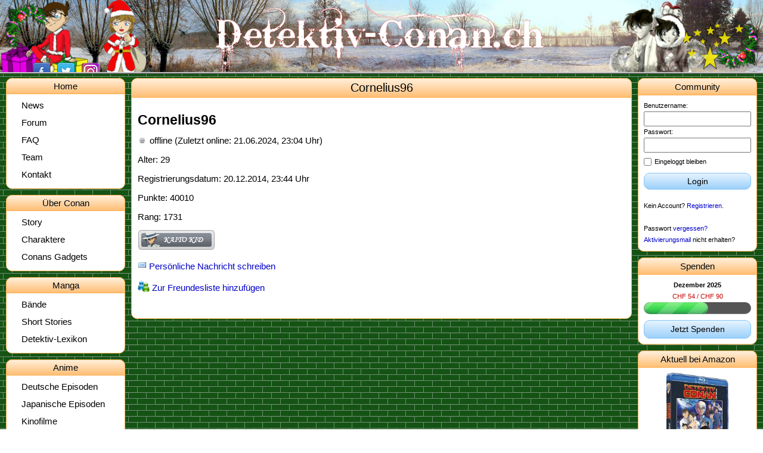

--- FILE ---
content_type: text/html; charset=UTF-8
request_url: https://www.detektiv-conan.ch/mitglieder/12765/cornelius96
body_size: 4385
content:
<!doctype html>
<html lang="de">
    <head>
        <title>Detektiv-Conan.ch | Cornelius96</title>
        <meta charset="utf-8"/>
        <meta name="keywords" content="Detektiv, Conan, Edogawa, Episode, online schauen, News"/>
        <meta name="description" content="Alles rund um den Anime/Manga Detektiv Conan!"/>
        <meta name="author" content="Thomas Leu"/>
        <link rel="icon" href="/bilder/aufbau/favicon.ico">
                    <meta name="viewport" content="width=device-width,initial-scale=1.0,maximum-scale=1.0"/>
                <link rel="stylesheet" href="/compiled/_css__progressbar.css?t=1736056776"><link rel="stylesheet" href="/compiled/_designs__advent2013__style.css?t=1734600926"><link rel="stylesheet" href="/compiled/_css__page.css?t=1765049426"><link rel="stylesheet" href="/compiled/_css__tinymce.css?t=1736056776"><link rel="stylesheet" href="/compiled/_templates__icons.css?t=1734602292"><link rel="stylesheet" href="/compiled/_templates__text-tool-tip__text-tool-tip.css?t=1704185813"><link rel="stylesheet" href="/compiled/_templates__default-table.css?t=1704185813"><link rel="stylesheet" href="/compiled/_templates__modal-box__modal-box.css?t=1736056776"><link rel="stylesheet" href="/compiled/_templates__general.css?t=1744464772"><link rel="stylesheet" href="/compiled/_templates__users__user__user.css?t=1731222857"><link rel="stylesheet" href="/compiled/_templates__page-elements__main-navigation__main-navigation.css?t=1731222807"><link rel="stylesheet" href="/compiled/_templates__page-elements__right-navigation__right-navigation.css?t=1744464772">
        <script src="/compiled/_js__jquery-3.3.1__jquery.min.js?t=1728584794"></script><script src="/compiled/_js__jquery.cookie.min.js?t=1728329799"></script><script src="/compiled/_templates__auto-expanding-textarea.js?t=1704187107"></script><script src="/compiled/_templates__text-tool-tip__text-tool-tip.js?t=1704187107"></script><script src="/compiled/_templates__mobile-tables.js?t=1728846803"></script><script type="module" src="/compiled/_templates__games__scavenger-hunt__scavenger-hunt.mjs?t=1704187107"></script><script type="module" src="/compiled/_templates__refresh.mjs?t=1736056776"></script><script src="/compiled/_templates__spoiler.js?t=1704187107"></script><script type="module" src="/compiled/_templates__shining-image.mjs?t=1704187107"></script><script src="/compiled/_templates__modal-box__modal-box.js?t=1731187906"></script><script src="/compiled/_templates__google-analytics.js?t=1704187107"></script><script type="module" src="/compiled/_templates__general.mjs?t=1744464772"></script><script type="module" src="/compiled/_templates__users__user__user.mjs?t=1734896488"></script><script type="module" src="/compiled/_templates__page-elements__right-navigation__right-navigation.mjs?t=1744464772"></script>
    </head>
    <body class="body body--advent2013  "
          data-page="/mitglieder/12765/cornelius96">
        
        <div class="nav_mobile">
            <div class="header">
                <button class="hamburger c-hamburger c-hamburger--rot">
                    <span>Navigation</span>
                </button>
                <span class="breadcrumb">Community > Mitglieder</span>
            </div>
            

<nav class="main-navigation ">
    <section class="nav_section content_box primary-color-border">
        <header class="gradient-background primary-color-background primary-color-border"><h1>Home</h1></header>
        <ul>
            <a href="/news">
                <li>
                                            News
                                    </li>
            </a>
            <a href="/forum">
                <li>Forum</li>
            </a>
            
            <a href="/faq">
                <li>FAQ</li>
            </a>
            <a href="/team">
                <li>Team</li>
            </a>
            <a href="/kontakt">
                <li>Kontakt</li>
            </a>
        </ul>
    </section>

    <section class="nav_section content_box primary-color-border">
        <header class="gradient-background primary-color-background primary-color-border"><h1>Über Conan</h1></header>
        <ul>
            <a href="/story">
                <li>Story</li>
            </a>
            <a href="/charaktere">
                <li>Charaktere</li>
            </a>
            <a href="/gadgets">
                <li>Conans Gadgets</li>
            </a>
        </ul>
    </section>

    <section class="nav_section content_box primary-color-border">
        <header class="gradient-background primary-color-background primary-color-border"><h1>Manga</h1></header>
        <ul>
            <a href="/manga">
                <li>Bände</li>
            </a>
            <a href="/short-stories">
                <li>Short Stories</li>
            </a>
            <a href="/detektiv-lexikon">
                <li>Detektiv-Lexikon</li>
            </a>
        </ul>
    </section>

    <section class="nav_section content_box primary-color-border">
        <header class="gradient-background primary-color-background primary-color-border"><h1>Anime</h1></header>
        <ul>
            <a href="/deutsche-episoden">
                <li>Deutsche Episoden</li>
            </a>
            <a href="/japanische-episoden">
                <li>Japanische Episoden</li>
            </a>
            <a href="/filme">
                <li>Kinofilme</li>
            </a>
            <a href="/musik">
                <li>Musik</li>
            </a>
            <a href="/songtexte">
                <li>Songtexte</li>
            </a>
            <a href="/playlists">
                <li>Playlists</li>
            </a>
        </ul>
    </section>

    <section class="nav_section content_box primary-color-border">
        <header class="gradient-background primary-color-background primary-color-border"><h1>Magic Kaito</h1></header>
        <ul>
            <a href="/magic-kaito-episoden">
                <li>Episoden</li>
            </a>
            <a href="/magic-kaito-specials">
                <li>Specials</li>
            </a>
            <a href="/magic-kaito-baende">
                <li>Bände</li>
            </a>
            <a href="/magic-kaito-charaktere">
                <li>Charaktere</li>
            </a>
        </ul>
    </section>

    <section class="nav_section content_box primary-color-border">
        <header class="gradient-background primary-color-background primary-color-border"><h1>Anderes</h1></header>
        <ul>
            <a href="/fanart">
                <li>Fanart</li>
            </a>
            <a href="/yukikos-zeichenecke">
                <li>Yukiko's Zeichenecke</li>
            </a>
            <a href="/fanstories">
                <li>Fanstories</li>
            </a>
            <a href="/fantreffen">
                <li>Fantreffen</li>
            </a>
                        <a href="/anime-empfehlungen">
                <li>Anime Empfehlungen</li>
            </a>
        </ul>
    </section>
</nav>

        </div>
        <header>
	<div class="header_hintergrund"> </div>
	<img src="/designs/advent2013/img/vordergrund.png" alt="Logo" class="vordergrund" usemap="#karte" />
	<map name="karte">
		<area shape="rect" coords="420,0,980,100" href="/" alt="Startseite" title="Startseite" />
	</map>
	<img src="/designs/advent2013/img/logo.png" alt="Logo" class="logo" />
	<img src="/designs/advent2013/img/kranz_links.png" alt="Kranz" class="kranz_links">
	<img src="/designs/advent2013/img/kranz_rechts.png" alt="Kranz" class="kranz_rechts">
		<div class="social-media-wrapper">
		<a href="https://www.facebook.com/DetektivConan.ch/"><img src="/bilder/icons/facebook.png" class="icon-facebook"></a>
		<a href="https://twitter.com/DetektivConanCH"><img src="/bilder/icons/twitter.png" class="icon-twitter"></a>
		<a href="https://www.instagram.com/detektivconanch/"><img src="/bilder/icons/instagram.png" class="icon-instagram"></a>
	</div>
</header>
<div class="header_trenner"> </div>
        <div class="overall clearfix">
            

<nav class="main-navigation main-navigation--desktop">
    <section class="nav_section content_box primary-color-border">
        <header class="gradient-background primary-color-background primary-color-border"><h1>Home</h1></header>
        <ul>
            <a href="/news">
                <li>
                                            News
                                    </li>
            </a>
            <a href="/forum">
                <li>Forum</li>
            </a>
            
            <a href="/faq">
                <li>FAQ</li>
            </a>
            <a href="/team">
                <li>Team</li>
            </a>
            <a href="/kontakt">
                <li>Kontakt</li>
            </a>
        </ul>
    </section>

    <section class="nav_section content_box primary-color-border">
        <header class="gradient-background primary-color-background primary-color-border"><h1>Über Conan</h1></header>
        <ul>
            <a href="/story">
                <li>Story</li>
            </a>
            <a href="/charaktere">
                <li>Charaktere</li>
            </a>
            <a href="/gadgets">
                <li>Conans Gadgets</li>
            </a>
        </ul>
    </section>

    <section class="nav_section content_box primary-color-border">
        <header class="gradient-background primary-color-background primary-color-border"><h1>Manga</h1></header>
        <ul>
            <a href="/manga">
                <li>Bände</li>
            </a>
            <a href="/short-stories">
                <li>Short Stories</li>
            </a>
            <a href="/detektiv-lexikon">
                <li>Detektiv-Lexikon</li>
            </a>
        </ul>
    </section>

    <section class="nav_section content_box primary-color-border">
        <header class="gradient-background primary-color-background primary-color-border"><h1>Anime</h1></header>
        <ul>
            <a href="/deutsche-episoden">
                <li>Deutsche Episoden</li>
            </a>
            <a href="/japanische-episoden">
                <li>Japanische Episoden</li>
            </a>
            <a href="/filme">
                <li>Kinofilme</li>
            </a>
            <a href="/musik">
                <li>Musik</li>
            </a>
            <a href="/songtexte">
                <li>Songtexte</li>
            </a>
            <a href="/playlists">
                <li>Playlists</li>
            </a>
        </ul>
    </section>

    <section class="nav_section content_box primary-color-border">
        <header class="gradient-background primary-color-background primary-color-border"><h1>Magic Kaito</h1></header>
        <ul>
            <a href="/magic-kaito-episoden">
                <li>Episoden</li>
            </a>
            <a href="/magic-kaito-specials">
                <li>Specials</li>
            </a>
            <a href="/magic-kaito-baende">
                <li>Bände</li>
            </a>
            <a href="/magic-kaito-charaktere">
                <li>Charaktere</li>
            </a>
        </ul>
    </section>

    <section class="nav_section content_box primary-color-border">
        <header class="gradient-background primary-color-background primary-color-border"><h1>Anderes</h1></header>
        <ul>
            <a href="/fanart">
                <li>Fanart</li>
            </a>
            <a href="/yukikos-zeichenecke">
                <li>Yukiko's Zeichenecke</li>
            </a>
            <a href="/fanstories">
                <li>Fanstories</li>
            </a>
            <a href="/fantreffen">
                <li>Fantreffen</li>
            </a>
                        <a href="/anime-empfehlungen">
                <li>Anime Empfehlungen</li>
            </a>
        </ul>
    </section>
</nav>

            


<aside class="right-navigation">
    <div class="right-navigation__mobile-handle">Community</div>
    <div class="right-navigation__scroll-indicator right-navigation__scroll-indicator--top"></div>
    <div class="right-navigation__outer-wrapper">
        <div class="right-navigation__inner-wrapper">
            <section class="aside_section content_box primary-color-border navigation-box">
    <header class=" navigation-box__header primary-color-background primary-color-border">
        <h1 class="navigation-box__title">Community</h1>
            </header>
    <div class="navigation-box__content">
        <form name="loginForm" action="#" method="post" class="login-form">
        <label for="username">Benutzername: </label><br>
        <input type="text" name="username" id="username" class="login_username borderbox"/><br>
        <label for="password">Passwort: </label><br>
        <input type="password" name="password" id="password" class="login_password borderbox"/><br>
        <label for="autologin" class="login-form__autologin"><input type="checkbox" name="autologin" id="autologin"><span class="login-form__autologin-label">Eingeloggt bleiben</span></label>
        <input type="hidden" name="page" value="/mitglieder/12765/cornelius96"/>
        <input type="submit">
    </form>
    <button class="modern_button secondary-color small login-submit-button">Login</button>
    Kein Account? <a href="/registrieren">Registrieren</a>.<br>
    <br/>
    Passwort <a href="/passwort-vergessen">vergessen?</a><br>
    <a href="/neues-aktivierungsmail">Aktivierungsmail</a> nicht erhalten?
    </div>
</section>


            
            <section class="aside_section content_box primary-color-border navigation-box">
    <header class=" navigation-box__header primary-color-background primary-color-border">
        <h1 class="navigation-box__title">Spenden</h1>
            </header>
    <div class="navigation-box__content">
    <div class="donations-box">
    <b>Dezember 2025</b>
    <span class="donations-box__state donations-box__state--bad">CHF 54 / CHF 90</span>
            <div class="progressbar stripes animated">
            <span style="width: 60%"></span>
        </div>
        <a href="/spenden" class="modern_button secondary-color small donations-box__button">Jetzt Spenden</a>
</div>

    </div>
</section>


            <section class="aside_section content_box primary-color-border navigation-box">
    <header class=" navigation-box__header primary-color-background primary-color-border">
        <h1 class="navigation-box__title">Aktuell bei Amazon</h1>
            </header>
    <div class="navigation-box__content">
    <div class="currently-on-amazon-box">
            <a class="currently-on-amazon-box__article" href="https://amzn.to/3r54b4i">
                <img class="currently-on-amazon-box__image" src="https://m.media-amazon.com/images/I/71PqW+Z7hmL._SY445_.jpg" alt="Film 25" />
                Film 25
        </a>
            <a class="currently-on-amazon-box__article" href="https://amzn.to/44HWRcE">
                <img class="currently-on-amazon-box__image" src="https://m.media-amazon.com/images/I/61JzSOcVuoL.jpg" alt="Wild Police Story" />
                Wild Police Story
        </a>
            <a class="currently-on-amazon-box__article" href="https://amzn.to/4fMi76s">
                <img class="currently-on-amazon-box__image" src="https://m.media-amazon.com/images/I/81KDO6SOUYL._SL1500_.jpg" alt="Band 105" />
                Band 105
        </a>
            <a class="currently-on-amazon-box__article" href="https://amzn.to/3Pz6w0U">
                <img class="currently-on-amazon-box__image" src="https://m.media-amazon.com/images/I/81ciZrM9AjL._SY445_.jpg" alt="Box 12" />
                Box 12
        </a>
    </div>
    </div>
</section>


            <section class="aside_section content_box primary-color-border navigation-box">
    <header class=" navigation-box__header primary-color-background primary-color-border">
        <h1 class="navigation-box__title">Aktuell im dt. TV</h1>
            </header>
    <div class="navigation-box__content">
    <b>Neuste Folge</b><br>
<a href="/deutsche-episoden/445" title="Das Geheimnis der Russisch Blauen">Episode 445</a><br>
    </div>
</section>


            <section class="aside_section content_box primary-color-border navigation-box">
    <header class=" navigation-box__header primary-color-background primary-color-border">
        <h1 class="navigation-box__title">Aktuell im jap. TV</h1>
            </header>
    <div class="navigation-box__content">
    <b>Neuste Folge</b><br>
<a href="/japanische-episoden/1173" title="Die Geschichte des Butlers (2)">Episode 1173</a><br>
    </div>
</section>


            <section class="aside_section content_box primary-color-border navigation-box">
    <header class=" navigation-box__header primary-color-background primary-color-border">
        <h1 class="navigation-box__title">Anime Empfehlung</h1>
            </header>
    <div class="navigation-box__content">
    <div class="anime-suggestion-box">
    <a href="/anime-empfehlungen/453/high-school-d-d">High School D×D </a>
</div>    </div>
</section>


            <section class="aside_section content_box primary-color-border navigation-box">
    <header class=" navigation-box__header primary-color-background primary-color-border">
        <h1 class="navigation-box__title">Bild des Tages</h1>
            </header>
    <div class="navigation-box__content">
    <div class="image-of-the-day-box">
    <div class="image-of-the-day-box__flip-container">
        <div class="image-of-the-day-box__flipper">
            <div class="image-of-the-day-box__front">
                <img src="/assets/images/image-of-the-day/19f3cd308f1455b3fa09a282e0d496f4.png" class="image-of-the-day-box__image" alt="">
            </div>
            <div class="image-of-the-day-box__back">
                <div class="image-of-the-day-box__back-content">
                    Dieses Bild stammt von der<br> <a href="/japanische-episoden/759"> Episode 759</a>.
                    <div class="image-of-the-day-box__did-you-know">
                        Schon gewusst, dass Sera zu Tätern brutal wird und schreit, wenn sie sich Sorgen macht?
                    </div>
                </div>
            </div>
        </div>
    </div>
        <span class="image-of-the-day-box__info">Für Infos, fahre mit der Maus aufs Bild.</span>
    </div>
    </div>
</section>


            <section class="aside_section content_box primary-color-border navigation-box">
    <header class=" navigation-box__header primary-color-background primary-color-border">
        <h1 class="navigation-box__title">Nächste Fantreffen</h1>
            </header>
    <div class="navigation-box__content">
    <div class="conventions-box">
    </div>
    </div>
</section>


            <section class="aside_section content_box primary-color-border navigation-box">
    <header class=" navigation-box__header primary-color-background primary-color-border">
        <h1 class="navigation-box__title">Umfrage</h1>
            </header>
    <div class="navigation-box__content">
    <div class="poll-box" data-poll-id="442">
    <div class="poll-box__question">
        Habt ihr Vorsätze, Ziele und Pläne für das neue Jahr?
    </div>
    <form class="poll-box__form">
                    <label class="poll-box__form-answer"><input type="radio" name="poll" value="1"><span>Ich will fit werden. Mehr Sport, mehr gesundes Essen.</span></label>
                    <label class="poll-box__form-answer"><input type="radio" name="poll" value="2"><span>Dieses Jahr werde ich fleißger lernen/ arbeiten.</span></label>
                    <label class="poll-box__form-answer"><input type="radio" name="poll" value="3"><span>Das Jahr will ich langsamer angehen - mehr entspannen und ausruhen.</span></label>
                    <label class="poll-box__form-answer"><input type="radio" name="poll" value="4"><span>Auf Reisen gehen! Etwas von der Welt sehen.</span></label>
                    <label class="poll-box__form-answer"><input type="radio" name="poll" value="5"><span>Detektiv Conan suchten! Was denn sonst?</span></label>
                    <label class="poll-box__form-answer"><input type="radio" name="poll" value="6"><span>Nö, wird eh nichts drauß. XD</span></label>
                    <label class="poll-box__form-answer"><input type="radio" name="poll" value="7"><span>Ich plane nicht. Bin lieber spontan und flexibel.</span></label>
                    <label class="poll-box__form-answer"><input type="radio" name="poll" value="8"><span>Wie, neues Jahr? Ist 2025 schon zu Ende?! o_O</span></label>
                    <label class="poll-box__form-answer"><input type="radio" name="poll" value="9"><span>Nichts von all dem. Ich habe meine ganz eigenen Pläne.</span></label>
                <input type="submit" class="poll-box__submit-button modern_button secondary-color small" value="Abstimmen">
    </form>
    <a href="#showPollResult" class="poll-box__result-link">Resultat ansehen</a>
    <a href="/umfragen/1" class="poll-box__archive-link">Archiv</a>
</div>
    </div>
</section>


            <section class="aside_section content_box primary-color-border navigation-box">
    <header class=" navigation-box__header primary-color-background primary-color-border">
        <h1 class="navigation-box__title">Neueste Benutzer</h1>
            </header>
    <div class="navigation-box__content">
    <div class="newest-users-box">
            Gestern, 11:07 Uhr:<br>
        <a href="/mitglieder/44734/1eben5jahr" title="Zum Mitgliederprofil">1eben5jahr</a><br>
            29.12.2025, 11:20 Uhr:<br>
        <a href="/mitglieder/44733/ornyggarias" title="Zum Mitgliederprofil">Ornyggarias</a><br>
            27.12.2025, 22:43 Uhr:<br>
        <a href="/mitglieder/44732/dlscdmx" title="Zum Mitgliederprofil">dlscdmx</a><br>
        <br>
    <a href="/mitglieder/neu">Mehr</a>
</div>
    </div>
</section>

        </div>
        <div class="right-navigation__scroll-indicator right-navigation__scroll-indicator--bottom right-navigation__scroll-indicator--bottom-active"></div>
    </div>
</aside>


            <section class="content_section content_box primary-color-border">
                <header class="primary-color-border primary-color-background">
                    <h1 id="seitentitel">Cornelius96</h1>
                                        
                </header>
                <div id="real_site_content">
                    


<div class="user" data-id="12765">
    <h2>
                Cornelius96
    </h2>

    
    <p class="userDataSection">
        <img src="/bilder/icons/offline.png" class="online-status" alt="offline" title="offline">
                    offline (Zuletzt online: 21.06.2024, 23:04 Uhr)
            </p>

    
            <p class="userDataSection">Alter: 29</p>
    
    
    <p class="userDataSection">Registrierungsdatum: 20.12.2014, 23:44 Uhr</p>

    <p class="userDataSection">Punkte: 40010 </p>

    <p class="userDataSection">Rang: 1731 </p>

    <p class="userDataSection"><img src="/assets/images/ranks/kaitokid.png" alt="Rangabzeichen (KAITOKID)" class="rank-image"></p>

    
    
    
    
    
    <p class="userDataSection">
        <a href="/nachrichten/neue-unterhaltung/Cornelius96">
            <img src="/bilder/gaestebuch/email.gif" alt="" />
            Persönliche Nachricht schreiben
        </a>
    </p>

    <p class="userDataSection">
        <a href="#addFriend">
            <img src="/bilder/icons/friends.png" alt="" class="userIcon userIcon--friends">
            Zur Freundesliste hinzufügen
        </a>
    </p>

    
    
    
    
    
    
    
    
    
    
    
    
    <div class="userDataSpace"></div>

    
    
    </div>





                </div>
                <div class="desktopswitch primary-color-background primary-color-border gradient-background">
                    <a href="javascript: jQuery.cookie('desktop', 'true'); window.location.reload();"><span
                                class="icon-desktop"> </span>Desktop-Version</a>
                </div>
            </section>
        </div>
        <div id="dialog" title="Hinweis">
            <p id="dialogtext"></p>
        </div>

                    </body>
</html>


--- FILE ---
content_type: text/css
request_url: https://www.detektiv-conan.ch/compiled/_css__progressbar.css?t=1736056776
body_size: 566
content:
.progressbar{height:20px;position:relative;background:#555;-moz-border-radius:10px;-webkit-border-radius:10px;border-radius:10px;-webkit-box-shadow:inset 0 -1px 1px rgba(255, 255, 255, 0.3);-moz-box-shadow:inset 0 -1px 1px rgba(255, 255, 255, 0.3);box-shadow:inset 0 -1px 1px rgba(255, 255, 255, 0.3);overflow:hidden}.progressbar>span{display:block;height:100%;-webkit-border-top-right-radius:10px;-webkit-border-bottom-right-radius:10px;-moz-border-radius-topright:10px;-moz-border-radius-bottomright:10px;border-top-right-radius:10px;border-bottom-right-radius:10px;-webkit-border-top-left-radius:10px;-webkit-border-bottom-left-radius:10px;-moz-border-radius-topleft:10px;-moz-border-radius-bottomleft:10px;border-top-left-radius:10px;border-bottom-left-radius:10px;background-color:rgb(43, 194, 83);background-image:-webkit-gradient(linear, left bottom, left top, color-stop(0, rgb(43, 194, 83)), color-stop(1, rgb(84, 240, 84)));background-image:-moz-linear-gradient(center bottom, rgb(43, 194, 83) 37%, rgb(84, 240, 84) 69%);-webkit-box-shadow:inset 0 2px 9px rgba(255, 255, 255, 0.3), inset 0 -2px 6px rgba(0, 0, 0, 0.4);-moz-box-shadow:inset 0 2px 9px rgba(255, 255, 255, 0.3), inset 0 -2px 6px rgba(0, 0, 0, 0.4);box-shadow:inset 0 2px 9px rgba(255, 255, 255, 0.3), inset 0 -2px 6px rgba(0, 0, 0, 0.4);position:relative;overflow:hidden}.stripes>span:after{content:"";position:absolute;top:0;left:0;bottom:0;right:0;background-image:-webkit-gradient(linear, 0 0, 100% 100%, color-stop(0.25, rgba(255, 255, 255, 0.2)), color-stop(0.25, transparent), color-stop(0.5, transparent), color-stop(0.5, rgba(255, 255, 255, 0.2)), color-stop(0.75, rgba(255, 255, 255, 0.2)), color-stop(0.75, transparent), to(transparent));background-image:-moz-linear-gradient(-45deg, rgba(255, 255, 255, 0.2) 25%, transparent 25%, transparent 50%, rgba(255, 255, 255, 0.2) 50%, rgba(255, 255, 255, 0.2) 75%, transparent 75%, transparent);z-index:1;-webkit-background-size:50px 50px;-moz-background-size:50px 50px;background-size:50px 50px;-webkit-border-top-right-radius:10px;-webkit-border-bottom-right-radius:10px;-moz-border-radius-topright:10px;-moz-border-radius-bottomright:10px;border-top-right-radius:10px;border-bottom-right-radius:10px;-webkit-border-top-left-radius:10px;-webkit-border-bottom-left-radius:10px;-moz-border-radius-topleft:10px;-moz-border-radius-bottomleft:10px;border-top-left-radius:10px;border-bottom-left-radius:10px;overflow:hidden}@-webkit-keyframes move{from{background-position:0 0}to{background-position:50px 50px}}@-moz-keyframes move{from{background-position:0 0}to{background-position:50px 50px}}.animated>span:after{-webkit-animation:move 4s linear infinite;-moz-animation:move 4s linear infinite}.orange>span{background-color:#f1a165;background-image:-moz-linear-gradient(top, #f1a165, #f36d0a);background-image:-webkit-gradient(linear, left top, left bottom, color-stop(0, #f1a165), color-stop(1, #f36d0a));background-image:-webkit-linear-gradient(#f1a165, #f36d0a)}.red>span{background-color:#f0a3a3;background-image:-moz-linear-gradient(top, #f0a3a3, #f42323);background-image:-webkit-gradient(linear, left top, left bottom, color-stop(0, #f0a3a3), color-stop(1, #f42323));background-image:-webkit-linear-gradient(#f0a3a3, #f42323)}/*# sourceMappingURL=/compiled/_css__progressbar.css.map */

--- FILE ---
content_type: text/css
request_url: https://www.detektiv-conan.ch/compiled/_css__page.css?t=1765049426
body_size: 2464
content:
@charset "UTF-8";
@import '/css/fontello.css';@import "/assets/fonts/noto-color-emoji/stylesheet.css";

/* überall */*{padding:0;margin:0;word-wrap:break-word;outline:none}body{font-family:-apple-system, "Noto Color Emoji", "Arial", sans-serif}.clearfix:before,.clearfix:after{content:"";display:table}.clearfix:after{clear:both}p{line-height:1.5em}a{color:rgb(0, 0, 200);text-decoration:none}img{border-style:none}ul{list-style-position:inside}li{margin-left:0}th{padding-left:5px;padding-right:5px}td{vertical-align:top}input[type="text"]:not(.default-input),input[type="password"]:not(.default-input){height:25px}table{border-collapse:collapse}.nachrichten_tabelle img{max-width:100px}.nachrichten_tabelle img{cursor:pointer}.nachrichten_tabelle img.smiley{cursor:default}.underlined{text-decoration:underline}.smiley,.orden{position:relative;top:2px;width:auto;height:auto}.quote,.spoiler_wrapper{margin:10px;background-color:rgb(210, 210, 210);border-style:solid;border-width:1px;border-color:#555555;padding:10px}.lektion img{position:relative;top:4px}.statusbild{position:relative;top:3px}body{position:absolute;width:100%;height:100%}.overall{position:relative}body>header{height:90px;overflow-x:hidden;overflow-y:visible;width:100%;z-index:1000;position:relative}body>header>img{z-index:4}.header_brechts{height:119px;top:0;right:100px;z-index:4}.header_blinks{height:119px;top:0;left:100px;z-index:4}.social-media-wrapper{position:absolute;left:55px;bottom:-29px;width:160px;height:32px;z-index:100000;overflow:hidden}.social-media-wrapper img{position:absolute;bottom:-15px;transition:all 0.1s ease}.social-media-wrapper img:hover{bottom:0}.social-media-wrapper .icon-facebook{left:0}.social-media-wrapper .icon-twitter{left:41px}.social-media-wrapper .icon-instagram{left:82px}.social-media-wrapper .icon-bnk{left:123px}.aside_section header{text-align:center}.aside_section header h1{font-size:1em;font-weight:normal}.aside_section{background-color:white}#seitentitelbar{position:absolute;top:0px;right:10px;text-align:right;width:100px}.content_section{position:absolute;top:10px;left:220px;right:220px;background-color:white}.content_section>header{text-align:center;padding:2px}.content_section>header h1{font-weight:normal;font-family:Verdana, Arial, sans-serif;font-size:20px}#real_site_content{margin-top:1px;padding:10px;padding-top:25px;padding-bottom:20px;background-color:white;margin-bottom:10px}.content_box{margin-bottom:10px;padding:0;border-style:solid;border-width:1px;-webkit-border-radius:10px;-moz-border-radius:10px;border-radius:10px}.content_box>header{display:block;margin:-1px;-webkit-border-radius:10px 10px 0 0;-moz-border-radius:10px 10px 0 0;border-radius:10px 10px 0 0;border-style:solid;border-width:1px;padding:4px 5px;font-family:Verdana, Arial, Sans-Serif}.content_box .info{position:absolute;top:5px;left:5px;width:24px}.page_info{display:none}.modern_button{-webkit-border-radius:10px;-moz-border-radius:10px;border-radius:10px;border-style:solid;border-width:1px;padding:5px 10px;font-size:16px;text-shadow:0px 1px 0px rgba(255, 255, 255, 0.5);cursor:pointer;color:#000}.modern_button>*{vertical-align:middle}.gradient-background,.content_box header{text-shadow:0 1px 0 rgba(255, 255, 255, 0.5)}.gradient-background,.content_box header,.modern_button,.nav_mobile .header,.mobile_drawer{background-image:-webkit-linear-gradient(top, rgba(255, 255, 255, 0.8), rgba(255, 255, 255, 0.2));background-image:-moz-linear-gradient(top, rgba(255, 255, 255, 0.8), rgba(255, 255, 255, 0.2));background-image:-ms-linear-gradient(top, rgba(255, 255, 255, 0.8), rgba(255, 255, 255, 0.2));background-image:-o-linear-gradient(top, rgba(255, 255, 255, 0.8), rgba(255, 255, 255, 0.2));background-image:linear-gradient(to bottom, rgba(255, 255, 255, 0.8), rgba(255, 255, 255, 0.2))}.modern_button.small{font-size:14px;text-shadow:none}.clear{clear:both}.zentriert{text-align:center}.normale_tabelle_table{border-collapse:collapse;width:100%}.normale_tabelle_th{vertical-align:middle;background-color:rgb(220, 220, 220);border-style:solid;border-width:1px;border-color:rgb(100, 100, 100);padding:5px;font-size:1em;font-weight:normal}.normale_tabelle_td{vertical-align:middle;border-style:solid;border-width:1px;border-color:rgb(200, 200, 200);padding:5px 10px}.normale_tabelle_td img{max-width:100%}.leerzeile{height:10px}.bild_links{padding-right:10px}.spoiler_button{background-image:url(/bilder/aufbau/news_oben_mitte.png);background-position:center center;height:29px;padding:0 20px;-moz-box-sizing:border-box;-webkit-box-sizing:border-box;box-sizing:border-box;border-style:outset;border-width:1px;-webkit-border-radius:15px;-moz-border-radius:15px;border-radius:15px;cursor:pointer;padding-bottom:2px}.nice_textarea{-moz-box-sizing:border-box;-webkit-box-sizing:border-box;box-sizing:border-box;width:100%;height:200px;background-image:url(/bilder/aufbau/feld_hintergrund.png);background-position:0 0;background-repeat:no-repeat;border-style:solid;border-color:gray;border-width:0 1px 1px 0;padding:10px;font-family:Arial;resize:none}.borderbox{-moz-box-sizing:border-box;-webkit-box-sizing:border-box;box-sizing:border-box}.spoiler{padding-top:10px;display:none}.smiley{position:relative;top:2px}span.green{color:rgb(0, 100, 0)}abbr{cursor:default}.poll .option td{border-bottom:solid 1px #ccc;border-top:solid 1px #ccc;padding:5px 0;line-height:16px}.poll .option td input{line-height:16px;height:16px;vertical-align:middle}.modal-box-trigger{cursor:pointer}.interviewantwort{margin-bottom:20px}.interviewfrage{font-size:15px;margin:7px 0}.search-match{background-color:#ffff00}.flex-line{display:flex;flex-direction:row;justify-content:space-between}.nav_mobile,.mobile_drawer,.desktopswitch{display:none}@media only screen and (max-width:1149px){.nav_mobile,.mobile_drawer{display:block}.nav_mobile *{-moz-box-sizing:border-box;-webkit-box-sizing:border-box;box-sizing:border-box}.nav_mobile .header{border-bottom:solid 1px rgba(0, 0, 0, 0.5)}.nav_mobile .main-navigation{display:none;left:0;top:0;position:relative;z-index:10;width:100%}.nav_mobile .hamburger{position:relative;cursor:pointer;height:50px;display:inline;vertical-align:middle;z-index:10}.c-hamburger{display:block;position:relative;overflow:hidden;margin:0;padding:0;width:50px;height:50px;font-size:0;text-indent:-9999px;appearance:none;box-shadow:none;border-radius:none;border:none;cursor:pointer;background:none;border-right:solid 1px rgba(0, 0, 0, 0.5)}.c-hamburger:focus{outline:none}.c-hamburger span{display:block;position:absolute;top:23px;left:8px;right:8px;height:4px;background:#000}.c-hamburger span::before,.c-hamburger span::after{position:absolute;display:block;left:0;width:100%;height:4px;background-color:#000;content:""}.c-hamburger span::before{top:-10px}.c-hamburger span::after{bottom:-10px}.c-hamburger--rot span{-webkit-transition:-webkit-transform 0.3s;-moz-transition:transform 0.3s;-ms-transition:transform 0.3s;-o-transition:transform 0.3s;transition:transform 0.3s}.c-hamburger--rot.is-active span{-webkit-transform:rotate(90deg);-moz-transform:rotate(90deg);-ms-transform:rotate(90deg);-o-transform:rotate(90deg);transform:rotate(90deg)}.nav_mobile .breadcrumb{display:inline-block;position:absolute;left:0;width:100%;padding-left:60px;padding-right:10px;top:15px;font-size:16px;white-space:nowrap;overflow:hidden;text-overflow:ellipsis;line-height:120%;font-family:"Verdana", "Arial", "sans-serif";background-repeat:no-repeat;background-position:right 10px center}.nav_mobile .nav_section{margin:0;width:100%;-webkit-border-radius:0;-moz-border-radius:0;border-radius:0;border-top:0;border-color:rgba(0, 0, 0, 0.5)}.nav_mobile .nav_section header{-webkit-border-radius:0;-moz-border-radius:0;border-radius:0;text-align:left;padding:10px 0;margin:0;border:0;padding-left:60px;background-image:none;background-image:url("/bilder/aufbau/arrow_right.png");background-repeat:no-repeat;background-position:right 10px center;background-size:16px;cursor:pointer}.nav_mobile .nav_section.open header{background-image:url("/bilder/aufbau/arrow_down.png")}.nav_mobile .nav_section ul{margin:0;padding:0;display:none}.nav_mobile .nav_section.open ul{display:block}.nav_mobile .nav_section ul li{display:block;width:100%;padding:10px 0;padding-left:60px;margin:0}#nav_links{display:none}.overall>.content_section{left:0;top:0;right:0;padding-right:40px;-webkit-border-radius:0;-moz-border-radius:0;border-radius:0}.overall>.content_section>header{display:none}.mobile_drawer{display:block;position:absolute;left:-86px;top:50%;margin-top:-12px;font-size:16px;font-weight:500;width:140px;text-align:center;border-top-left-radius:20px;border-top-right-radius:20px;height:24px;cursor:pointer;border-style:solid;border-width:1px;padding-top:5px;z-index:17}body>header img{display:none}header .logo{max-width:100%;position:relative;left:0;margin:0 auto;display:block;cursor:pointer}header .social-media-wrapper img{display:block}#mauer{padding:8px !important;height:100% !important}#real_site_content{margin-top:1px;padding:25px 10px 20px;background-color:#FFF;margin-bottom:10px}.content_section{padding-bottom:40px}.slider_container{position:relative}.slider_container>div{top:30px !important}.slider_container>img{top:29px !important}.indicator{top:22px !important}.desktopswitch{display:block;width:100%;box-sizing:border-box;padding:0 10px !important;margin-bottom:0 !important;position:absolute;bottom:0;height:40px;line-height:40px;vertical-align:middle;text-align:center;border-top-style:solid;border-top-width:1px}.desktopswitch .icon-desktop{margin-right:5px}.desktopswitch a{color:#000}.table_wrapper{overflow:scroll;-webkit-overflow-scrolling:touch}.table_outer_wrapper{position:relative;max-width:100%;padding-right:10px}.table_outer_wrapper .scroll-indicator{position:absolute;top:50%;margin-top:-6px;width:12px;height:12px;background-image:url("/bilder/aufbau/scroll_indicator_horizontal.png");background-repeat:no-repeat;background-size:24px 24px}.scroll-indicator.left{left:0;background-position:0 0}.scroll-indicator.right{right:-10px;background-position:-12px 0}}/*# sourceMappingURL=/compiled/_css__page.css.map */

--- FILE ---
content_type: text/css
request_url: https://www.detektiv-conan.ch/compiled/_css__tinymce.css?t=1736056776
body_size: 106
content:
.mce-tinymce.mce-container{width:100%;box-shadow:none;border:solid 1px #ccc}.mce-tinymce.mce-container:hover,.mce-tinymce.mce-container.state-focus{border-color:#aaa}.mce-tinymce.mce-container.state-focus{box-shadow:0 1px 2px rgba(0, 0, 0, 0.2)}.mce-container.mce-top-part::before{box-shadow:none}.mce-container.mce-panel{border-color:#ccc}.mce-tinymce:hover .mce-container.mce-panel,.mce-tinymce.state-focus .mce-container.mce-panel{border-color:#aaa}/*# sourceMappingURL=/compiled/_css__tinymce.css.map */

--- FILE ---
content_type: text/css
request_url: https://www.detektiv-conan.ch/compiled/_templates__icons.css?t=1734602292
body_size: 705
content:
@charset "UTF-8";
.icon{background-color:transparent;border:0;font-size:0;vertical-align:middle;margin-left:5px;background-position:center;background-repeat:no-repeat;display:inline-block}.icon:first-child{margin-left:0}.icon--remove{background-image:url("/bilder/gaestebuch/delete.gif");cursor:pointer;width:13px;height:13px;position:relative;top:-2px}.icon--edit{width:18px;height:13px;background-image:url("/bilder/gaestebuch/edit.gif");cursor:pointer;position:relative;top:-2px}.icon--revert{width:13px;height:13px;background-image:url("/bilder/gaestebuch/wieder.gif");cursor:pointer;position:relative;top:-2px}.icon--upload{background-image:url("/assets/images/icons/upload.svg");cursor:pointer;width:16px;height:16px}.icon--larger{width:33px;height:33px}.icon--no-margin{margin-left:0}.icon--margin-right{margin-left:0;margin-right:5px}.icon--closed{position:relative;top:-3px}.icon--user{width:18px;height:18px;position:relative;top:-1px;left:-1px}.icon--category{background-image:url("/bilder/icons/folder.png");width:18px;height:18px;background-size:cover;position:relative}.icon--delete{width:13px;height:13px;background-image:url("/bilder/gaestebuch/delete.gif");cursor:pointer}.icon--view{width:100%;height:100%;background-image:url("/assets/images/icons/view.svg");cursor:pointer}.icon--publish{width:20px;height:20px;background-image:url("/bilder/icons/publish.png");background-size:contain;cursor:pointer}.icon--move-up,.icon--move-down{width:16px;height:16px;cursor:pointer;position:relative;top:-2px}.icon--move-up{background-image:url("/bilder/aufbau/small_up_arrow.png")}.icon--move-down{background-image:url("/bilder/aufbau/small_down_arrow.png")}.icon--play{width:40px;height:40px;position:relative}.icon--play::before{position:absolute;top:0;left:0;font-size:20px;line-height:40px;vertical-align:middle}.icon--play,.icon--pause{width:40px;height:40px;position:relative}.icon--play::before,.icon--pause::before{top:0;left:0;width:100%;height:100%;position:absolute;font-size:30px;line-height:40px;vertical-align:middle}.icon--play::before{content:"⏵"}.icon--pause::before{content:"⏸"}.upvote-icon{width:13px;height:13px;background-image:url("/bilder/aufbau/thumbsup_gray.png")}.upvote-icon--upvoted{background-image:url("/bilder/aufbau/thumbsup.png")}.upvote-icon--active{cursor:pointer}.upvote-icon--forum{position:relative;top:-3px}.upvote-count{font-size:0.8em;position:relative;top:1px}.upvote-count--forum{top:-2px}.edit-icon{width:18px;height:13px;background-image:url("/bilder/gaestebuch/edit.gif");cursor:pointer}.delete-icon{width:13px;height:13px;background-image:url("/bilder/gaestebuch/delete.gif");cursor:pointer}.icon-episode-seen{cursor:pointer}.icon-episode-seen--seen svg *{fill:#66ac1c}.icon-episode-seen--unseen svg *{fill:#c80000}.folder-icon{width:20px;height:20px;background-image:url("/bilder/icons/folder.png");background-size:20px 20px;cursor:pointer}.read-icon{width:20px;height:20px}.restore-icon{width:16px;height:16px;background-image:url("/bilder/icons/restore.png");background-size:cover;cursor:pointer}.comment-icon{background-image:url("/bilder/gaestebuch/comment.gif");width:15px;height:15px;position:relative;top:-2px}.tick-icon{width:16px;height:16px;background-image:url("/bilder/icons/tick.png");background-size:cover}.cross-icon{width:16px;height:16px;background-image:url("/bilder/icons/cross.png");background-size:cover}.honorary-member-icon{width:16px;height:16px;display:inline-block;vertical-align:middle;background-image:url("/bilder/icons/orden.png");background-size:cover}.honorary-member-icon-placeholder{width:16px;height:16px;display:inline-block;vertical-align:middle}.chat-icon{width:16px;height:16px;display:inline-block;vertical-align:middle;background-image:url("/bilder/icons/chat.png");background-size:cover;width:20px;height:20px}/*# sourceMappingURL=/compiled/_templates__icons.css.map */

--- FILE ---
content_type: text/css
request_url: https://www.detektiv-conan.ch/compiled/_templates__text-tool-tip__text-tool-tip.css?t=1704185813
body_size: 35
content:
.text-tool-tip{display:none;position:fixed;border:solid 1px #969696;max-width:40%;background-color:white;padding:5px;z-index:100}/*# sourceMappingURL=/compiled/_templates__text-tool-tip__text-tool-tip.css.map */

--- FILE ---
content_type: text/css
request_url: https://www.detektiv-conan.ch/compiled/_templates__default-table.css?t=1704185813
body_size: 85
content:
.default-table{border-collapse:collapse;width:100%}.default-table__header-cell{vertical-align:middle;background-color:gainsboro;border-style:solid;border-width:1px;border-color:#646464;padding:5px;font-size:1em;font-weight:normal}.default-table__cell{vertical-align:middle;border-style:solid;border-width:1px;border-color:#c8c8c8;padding:5px 10px}.default-table__spacer-row{height:10px}/*# sourceMappingURL=/compiled/_templates__default-table.css.map */

--- FILE ---
content_type: text/css
request_url: https://www.detektiv-conan.ch/compiled/_templates__modal-box__modal-box.css?t=1736056776
body_size: 713
content:
.modal-box{position:fixed;left:50%;top:50%;width:600px;max-width:95%;transform:translate3d(-50%, -50%, 0);z-index:9999;display:none;border-style:solid;border-width:1px;border-radius:10px}.body--default .modal-box{border-color:"&color--primary"}.body--advent2013 .modal-box{border-color:#ffae50}.body--bo2015 .modal-box{border-color:#888888}.body--buero .modal-box{border-color:#c0c0c0}.body--chibis .modal-box{border-color:#c8c800}.body--fruehling2014 .modal-box{border-color:#9d70d4}.body--gosho .modal-box{border-color:#ffae50}.body--herbst2013 .modal-box{border-color:#ffae50}.body--kaito2015 .modal-box{border-color:#000033}.body--ostern2014 .modal-box{border-color:#ffae50}.body--winter2014 .modal-box{border-color:#ffae50}.modal-box--open{display:block}.modal-box *{box-sizing:border-box}.modal-box__header{background-image:linear-gradient(to bottom, rgba(255, 255, 255, 0.8), rgba(255, 255, 255, 0.2));text-shadow:0 1px 0 rgba(255, 255, 255, 0.5);display:block;border-radius:10px 10px 0 0;padding:5px 5px;font-family:Verdana, Arial, sans-serif}.body--default .modal-box__header{background-color:#ffae50}.body--advent2013 .modal-box__header{background-color:#ffae50}.body--bo2015 .modal-box__header{background-color:#888888}.body--buero .modal-box__header{background-color:#c0c0c0}.body--chibis .modal-box__header{background-color:#c8c800}.body--fruehling2014 .modal-box__header{background-color:#9d70d4}.body--gosho .modal-box__header{background-color:#ffae50}.body--herbst2013 .modal-box__header{background-color:#ffae50}.body--kaito2015 .modal-box__header{background-color:#000033}.body--ostern2014 .modal-box__header{background-color:#ffae50}.body--winter2014 .modal-box__header{background-color:#ffae50}.modal-box__title{font-size:18px;text-align:center;font-weight:normal}.modal-box__close-icon{position:absolute;right:10px;top:10px;cursor:pointer}.modal-box__content{padding:15px;background-color:#fff;border-radius:0 0 10px 10px}.modal-box__input{width:100%;margin-bottom:20px}.modal-box__textarea{width:100%;margin-bottom:20px;height:200px;border:1px solid gray;padding:10px;font-family:inherit;resize:none}.modal-box__select{background-color:#fff;background-position:left top;background-repeat:no-repeat;border-color:#969696;border-style:solid;border-width:1px;height:30px;padding:5px 3px 5px 0;position:relative;top:5px;vertical-align:middle;width:100%;margin-bottom:20px}.modal-box__select option{padding:5px}.modal-box__submit-button{float:right;margin-bottom:1px}.modal-box__label{display:block;padding-bottom:5px}.modal-box__checkboxWrapper{display:flex}.modal-box__checkboxLabel{padding-bottom:0;margin-left:0.5em}.modal-box__error{border:1px solid #c80000;background-color:rgba(200, 0, 0, 0.1);padding:10px;margin-bottom:10px}.modal-box__success{border:1px solid #00c800;background-color:rgba(0, 200, 0, 0.1);padding:10px;margin-bottom:10px}.modal-box__recaptcha{display:flex;justify-content:center;margin-bottom:20px}/*# sourceMappingURL=/compiled/_templates__modal-box__modal-box.css.map */

--- FILE ---
content_type: text/css
request_url: https://www.detektiv-conan.ch/compiled/_templates__general.css?t=1744464772
body_size: 558
content:
.clearfix:after{content:".";clear:both;display:block;visibility:hidden;height:0}.default-input{box-sizing:border-box;border:solid 1px #ccc;padding:5px;font-family:inherit;font-size:inherit;min-height:36px;width:100%}.default-input:hover,.default-input:focus{border-color:#aaa}.default-input:focus{box-shadow:0 1px 2px rgba(0, 0, 0, 0.2)}.visually-hidden{clip:rect(0 0 0 0);clip-path:inset(50%);height:1px;overflow:hidden;position:absolute;white-space:nowrap;width:1px}.modern_button:focus{box-shadow:0 2px 4px rgba(0, 0, 0, 0.2)}.fancy-image-button{background:none;border:none;padding:0;cursor:pointer}.page-nav{margin-top:2em;display:flex;justify-content:space-between;align-items:center;gap:10px}.page-nav--top{margin-top:0;margin-bottom:2em}.page-nav--no-margin{margin:0}.page-nav__prev,.page-nav__next{display:inline-block;width:17px;height:17px}.page-nav__prev--with-text,.page-nav__next--with-text{width:auto;height:auto}.page-nav__prev a::before,.page-nav__next a::after{content:"";display:inline-block;background-repeat:no-repeat;background-size:100% 100%;width:17px;height:17px}.page-nav__prev--with-text a::before,.page-nav__next--with-text a::after{width:12px;height:12px}.page-nav__prev--with-text a::before{margin-right:8px}.page-nav__next--with-text a::after{margin-left:8px}.page-nav__prev a::before{background-image:url("/bilder/icons/control_left.png")}.page-nav__next a::after{background-image:url("/bilder/icons/control_right.png")}.page-nav__current{flex:1 0 auto;text-align:center}.online-status{position:relative;top:3px}.tape-title{display:inline-block;font-size:17px;height:20px;background-image:url("/bilder/aufbau/tape-middle.png");margin-left:10px;margin-right:10px;position:relative;padding:0 10px;vertical-align:middle}.tape-title::before,.tape-title::after{content:"";position:absolute;width:10px;height:20px}.tape-title::before{left:-10px;background-image:url("/bilder/aufbau/tape-left.png")}.tape-title::after{right:-10px;background-image:url("/bilder/aufbau/tape-right.png")}/*# sourceMappingURL=/compiled/_templates__general.css.map */

--- FILE ---
content_type: text/css
request_url: https://www.detektiv-conan.ch/compiled/_templates__users__user__user.css?t=1731222857
body_size: 99
content:
.userIcon{width:20px;position:relative;top:4px}.userIcon--friends{top:3px}.userDataSection{margin:10px 0}.userDataSection--green{color:#68924c}.userDataSection__title{font-weight:bold}.suspect__blocked{color:red}.suspectRelationTrigger__icon--new{height:15px;vertical-align:-1px}/*# sourceMappingURL=/compiled/_templates__users__user__user.css.map */

--- FILE ---
content_type: text/css
request_url: https://www.detektiv-conan.ch/compiled/_templates__page-elements__main-navigation__main-navigation.css?t=1731222807
body_size: 202
content:
.main-navigation{position:absolute;top:10px;left:10px;width:200px}.main-navigation ul{list-style-type:none;padding:0;margin:0}.main-navigation li{margin:0}.main-navigation ul li{display:block;padding:5px 20px;margin:0;width:148px;margin-top:2px}.main-navigation ul a.active li{background-color:#e7e7e7}.main-navigation ul li:hover{background-color:lightgrey}.nav_section header{text-align:center}.nav_section h1{font-size:1em;font-weight:normal}.nav_section ul{margin:5px;margin-top:6px;margin-bottom:10px}.nav_section{background-color:white}@media (max-width:1149px){.main-navigation--desktop{display:none}}.main-navigation--desktop a{color:black}/*# sourceMappingURL=/compiled/_templates__page-elements__main-navigation__main-navigation.css.map */

--- FILE ---
content_type: text/css
request_url: https://www.detektiv-conan.ch/compiled/_templates__page-elements__right-navigation__right-navigation.css?t=1744464772
body_size: 1363
content:
.right-navigation{position:absolute;top:10px;right:10px;width:200px;line-height:1.3em}.right-navigation__mobile-handle{display:none}@media (max-width:1149px){.right-navigation{z-index:1000;width:217px;position:fixed;top:50px;bottom:50px;right:-217px}.right-navigation__outer-wrapper{width:100%;height:100%;background-color:#fff;padding:0 10px}.right-navigation__inner-wrapper{width:100%;height:100%;overflow:scroll}.right-navigation__scroll-indicator{position:absolute;left:0;width:100%;height:24px;padding:4px;background-color:#fff;text-align:center;box-sizing:border-box}.right-navigation__scroll-indicator::before{content:"";display:inline-block;width:12px;height:12px;background-image:url("/bilder/aufbau/scroll_indicator.png");background-size:24px 24px}.right-navigation__scroll-indicator--top{top:-24px;border-top-left-radius:24px}.right-navigation__scroll-indicator--top::before{background-position:-12px 0px}.right-navigation__scroll-indicator--top-active::before{background-position:0 0}.right-navigation__scroll-indicator--bottom{bottom:-24px;border-bottom-left-radius:24px}.right-navigation__scroll-indicator--bottom::before{background-position:-12px -12px}.right-navigation__scroll-indicator--bottom-active::before{background-position:0px -12px}.right-navigation__mobile-handle{display:block;transform:rotate(-90deg);transform-origin:50% 50% 0px;position:absolute;left:-86px;top:50%;margin-top:-12px;font-size:16px;font-weight:500;width:140px;text-align:center;border-top-left-radius:20px;border-top-right-radius:20px;height:24px;cursor:pointer;border-style:solid;border-width:1px;padding-top:5px;z-index:17;border-color:#ffae50;background-image:linear-gradient(to bottom, #ffefdc, #ffbe73)}}.navigation-box{width:198px;background-color:#fff}.navigation-box__title{font-size:inherit;font-weight:inherit;text-align:center;display:inline-block}.navigation-box__header{text-align:center}.navigation-box__edit-icon{float:right;position:relative;top:3px}.navigation-box__content{padding:9px;text-align:left;font-family:Verdana, Arial, sans-serif;font-size:11px}.login-form input[type="checkbox"],.login-form__autologin-label{vertical-align:middle}.login-form input[type="text"],.login-form input[type="password"]{width:100%;padding:0 5px}.login-form input[type="submit"]{width:100%;height:0;border:0}.login-form__autologin{display:block;margin:0.5em 0 0}.login-form__autologin-label{margin-left:5px}.login-submit-button{display:block;width:100%;margin-top:-10px;margin-bottom:1.3em}.profile-icons{text-align:center}.profile-icon{margin:3px;display:inline-block;white-space:nowrap}.profile-icon__icon{width:auto;height:20px}.profile-icon__messages-count{font-size:1.3em;position:relative;top:-5px}.user-status{width:100%;padding:0 5px;box-sizing:border-box}.event-box{text-align:center}.donations-box{text-align:center}.donations-box__state{display:block}.donations-box__state--good{color:#00c800}.donations-box__state--bad{color:#c80000}.donations-box__button{display:block;margin-top:10px}.currently-on-japanese-tv-box__tool-tip{width:auto}.currently-on-amazon-box{text-align:center}.currently-on-amazon-box__article{display:none}.currently-on-amazon-box__article:first-child{display:block}.currently-on-amazon-box__image{max-width:100%;max-height:160px;display:block;margin:0 auto}.anime-suggestion-box{text-align:center}.image-of-the-day-box{text-align:center}.image-of-the-day-box__image{vertical-align:middle;max-width:180px;max-height:135px;position:absolute;margin:auto;top:0;left:0;right:0;bottom:0}.image-of-the-day-box__info{font-size:0.77em}.image-of-the-day-box__flip-container{perspective:1000px;transform-style:preserve-3d;width:180px;height:140px}.image-of-the-day-box__flipper{transition:0.6s;transform-style:preserve-3d;position:relative}.image-of-the-day-box__front,.image-of-the-day-box__back{backface-visibility:hidden;transition:0.6s;transform-style:preserve-3d;width:180px;height:140px;position:absolute;top:0;left:0}.image-of-the-day-box__front{z-index:2;transform:rotateY(0deg)}.image-of-the-day-box__flip-container--hover .image-of-the-day-box__front{transform:rotateY(180deg)}.image-of-the-day-box__back{transform:rotateY(-180deg);background:#FFF;display:table}.image-of-the-day-box__flip-container--hover .image-of-the-day-box__back{transform:rotateY(0deg)}.image-of-the-day-box__back-content{font-size:0.9em;display:table-cell;vertical-align:middle;text-align:center}.image-of-the-day-box__back-content-did-you-know{font-size:0.95em}.conventions-box{display:grid;width:100%;grid-template-columns:auto auto;grid-column-gap:5px}.conventions-box-convention__date{text-align:right}.poll-box{text-align:center}.poll-box__question{font-weight:bold;margin-bottom:5px}.poll-box__results{border-bottom:1px solid #ccc;margin-bottom:5px}.poll-box__form-answer{display:flex;text-align:left;border-top:1px solid #ccc;align-items:start;padding:5px 0}.poll-box__form-answer input{margin-top:0.25em;margin-right:5px}.poll-box__submit-button{width:100%;margin-top:5px}.poll-box__result-link{display:block;margin-top:10px}.poll-box__archive-link{display:block;margin-top:10px}.poll-box__answer{display:block;border-top:1px solid #ccc;padding:8px 0;text-align:left}.poll-box__answer-bar-and-number{display:flex;justify-content:space-between;align-items:center;width:100%}.poll-box__answer-bar-wrapper{margin-top:3px;width:calc(100% - 30px);flex-grow:0;flex-shrink:0}.poll-box__answer-bar{height:8px;background-color:#00c800}.poll-box__answer-votes{width:30px;text-align:right}/*# sourceMappingURL=/compiled/_templates__page-elements__right-navigation__right-navigation.css.map */

--- FILE ---
content_type: application/javascript
request_url: https://www.detektiv-conan.ch/compiled/_templates__shining-image.mjs?t=1704187107
body_size: -17
content:
import '/js/jquery-shiningimage-1.0.0/jquery.shiningImage.js'
$('.shining-image').shiningImage({delay:4000})

--- FILE ---
content_type: application/javascript
request_url: https://www.detektiv-conan.ch/js/modules/services/users.mjs
body_size: 1270
content:
import Service from '../service.mjs';

export default class Users extends Service {
    static apiName() {
        return 'users';
    }
            static isOnline() {
            return this.callApi('isOnline', {
                            }, false);
        }
            static getNameSuggestions(query) {
            return this.callApi('getNameSuggestions', {
                                                            query: query,
                                                }, false);
        }
            static getIdForName(name) {
            return this.callApi('getIdForName', {
                                                            name: name,
                                                }, false);
        }
            static existsUserWithName(name) {
            return this.callApi('existsUserWithName', {
                                                            name: name,
                                                }, false);
        }
            static changeUserDownloads(userId, newDownloads) {
            return this.callApi('changeUserDownloads', {
                                                            userId: userId,
                                                                                newDownloads: newDownloads,
                                                }, false);
        }
            static changeRank(change) {
            return this.callApi('changeRank', {
                                                            change: change,
                                                }, false);
        }
            static setDchpSetting(setting, enabled) {
            return this.callApi('setDchpSetting', {
                                                            setting: setting,
                                                                                enabled: enabled ? 1 : 0,
                                                }, false);
        }
            static setDateOfBirth(dateOfBirth) {
            return this.callApi('setDateOfBirth', {
                                                            dateOfBirth: dateOfBirth,
                                                }, false);
        }
            static setAgeVisibility(userId, visibility) {
            return this.callApi('setAgeVisibility', {
                                                            userId: userId,
                                                                                visibility: visibility ? 1 : 0,
                                                }, false);
        }
            static setResidence(residence) {
            return this.callApi('setResidence', {
                                                            residence: residence,
                                                }, false);
        }
            static setAboutMe(text) {
            return this.callApi('setAboutMe', {
                                                            text: text,
                                                }, false);
        }
            static setStatus(text) {
            return this.callApi('setStatus', {
                                                            text: text,
                                                }, false);
        }
            static setDesign(design) {
            return this.callApi('setDesign', {
                                                            design: design,
                                                }, false);
        }
            static changeUserEmail(userId, newEmail) {
            return this.callApi('changeUserEmail', {
                                                            userId: userId,
                                                                                newEmail: newEmail,
                                                }, false);
        }
            static changeGender(userId, newGender) {
            return this.callApi('changeGender', {
                                                            userId: userId,
                                                                                newGender: newGender,
                                                }, false);
        }
            static resetAge(userId) {
            return this.callApi('resetAge', {
                                                            userId: userId,
                                                }, false);
        }
            static changePoints(userId, change) {
            return this.callApi('changePoints', {
                                                            userId: userId,
                                                                                change: change,
                                                }, false);
        }
            static setJob(userId, newJob) {
            return this.callApi('setJob', {
                                                            userId: userId,
                                                                                newJob: newJob,
                                                }, false);
        }
            static setPassword(userId, newPassword) {
            return this.callApi('setPassword', {
                                                            userId: userId,
                                                                                newPassword: newPassword,
                                                }, false);
        }
            static changePassword(oldPassword, newPassword) {
            return this.callApi('changePassword', {
                                                            oldPassword: oldPassword,
                                                                                newPassword: newPassword,
                                                }, false);
        }
            static setUsername(userId, newUsername) {
            return this.callApi('setUsername', {
                                                            userId: userId,
                                                                                newUsername: newUsername,
                                                }, false);
        }
            static setEmailNotificationsEnabled(enabled) {
            return this.callApi('setEmailNotificationsEnabled', {
                                                            enabled: enabled ? 1 : 0,
                                                }, false);
        }
            static setNotificationSoundEnabled(enabled) {
            return this.callApi('setNotificationSoundEnabled', {
                                                            enabled: enabled ? 1 : 0,
                                                }, false);
        }
            static setDmFoldersEnabled(enabled) {
            return this.callApi('setDmFoldersEnabled', {
                                                            enabled: enabled ? 1 : 0,
                                                }, false);
        }
            static setChatInSeparateWindowEnabled(enabled) {
            return this.callApi('setChatInSeparateWindowEnabled', {
                                                            enabled: enabled ? 1 : 0,
                                                }, false);
        }
            static setBirthdayCalendarEnabled(enabled) {
            return this.callApi('setBirthdayCalendarEnabled', {
                                                            enabled: enabled ? 1 : 0,
                                                }, false);
        }
            static makeHonored(userId) {
            return this.callApi('makeHonored', {
                                                            userId: userId,
                                                }, false);
        }
            static makeRegular(userId) {
            return this.callApi('makeRegular', {
                                                            userId: userId,
                                                }, false);
        }
            static requestTextMessageCode(country, number) {
            return this.callApi('requestTextMessageCode', {
                                                            country: country,
                                                                                number: number,
                                                }, false);
        }
            static checkTextMessageCode(number) {
            return this.callApi('checkTextMessageCode', {
                                                            number: number,
                                                }, false);
        }
            static tryRegister(username, password, email, gender, captcha) {
            return this.callApi('tryRegister', {
                                                            username: username,
                                                                                password: password,
                                                                                email: email,
                                                                                gender: gender,
                                                                                captcha: captcha,
                                                }, false);
        }
            static tryResendActivationEmail(username, password, email) {
            return this.callApi('tryResendActivationEmail', {
                                                            username: username,
                                                                                password: password,
                                                                                email: email,
                                                }, false);
        }
            static trySetNewPassword(token, email, newPassword) {
            return this.callApi('trySetNewPassword', {
                                                            token: token,
                                                                                email: email,
                                                                                newPassword: newPassword,
                                                }, false);
        }
            static getEmailForUserAndPassword(username, password) {
            return this.callApi('getEmailForUserAndPassword', {
                                                            username: username,
                                                                                password: password,
                                                }, false);
        }
            static tryLogin(username, password, autologin) {
            return this.callApi('tryLogin', {
                                                            username: username,
                                                                                password: password,
                                                                                autologin: autologin ? 1 : 0,
                                                }, false);
        }
            static setRelationship(userA, userB, relationship) {
            return this.callApi('setRelationship', {
                                                            userA: userA,
                                                                                userB: userB,
                                                                                relationship: relationship,
                                                }, false);
        }
            static logout() {
            return this.callApi('logout', {
                            }, false);
        }
            static searchFromFrontend(search, sortField, sortDir) {
            return this.callApi('searchFromFrontend', {
                                                            search: search,
                                                                                sortField: sortField,
                                                                                sortDir: sortDir,
                                                }, false);
        }
            static renderFriend(username) {
            return this.callApi('renderFriend', {
                                                            username: username,
                                                }, false);
        }
            static renderEmptyFriendCategory(categoryName) {
            return this.callApi('renderEmptyFriendCategory', {
                                                            categoryName: categoryName,
                                                }, false);
        }
            static saveFriends(friends) {
            return this.callApi('saveFriends', {
                                                            friends: friends,
                                                }, false);
        }
            static lockOrDeleteAccount(userId, lockIp, lockAccount, unlockAccount, blockNewsComments, unblockNewsComments, deleteAccount) {
            return this.callApi('lockOrDeleteAccount', {
                                                            userId: userId,
                                                                                lockIp: lockIp ? 1 : 0,
                                                                                lockAccount: lockAccount ? 1 : 0,
                                                                                unlockAccount: unlockAccount ? 1 : 0,
                                                                                blockNewsComments: blockNewsComments ? 1 : 0,
                                                                                unblockNewsComments: unblockNewsComments ? 1 : 0,
                                                                                deleteAccount: deleteAccount ? 1 : 0,
                                                }, false);
        }
            static search(search) {
            return this.callApi('search', {
                                                            search: search,
                                                }, false);
        }
            static tryResetPassword(email, captcha) {
            return this.callApi('tryResetPassword', {
                                                            email: email,
                                                                                captcha: captcha,
                                                }, false);
        }
    }


--- FILE ---
content_type: application/javascript
request_url: https://www.detektiv-conan.ch/js/modules/modalBox.mjs
body_size: 407
content:
export default class ModalBox {
    static open(id, update, escape) {
        ModalBox.close();
        const $modalBox = $('.modal-box[data-id="' + id + '"]');
        if (typeof update !== 'undefined') {
            if ((typeof escape === 'undefined') || escape) {
                $modalBox.trigger('update', update);
            } else {
                $modalBox.trigger('updateNoEscape', update);
            }
        }
        $modalBox.trigger('open');
    };

    static createFromHtml(html) {
        const $modalBox = $(html);
        const id = $modalBox.data('id');
        $('.modal-box[data-id="' + id + '"]').remove();
        $modalBox.appendTo('body');
        ModalBox.open(id);
    };

    static setError(message) {
        const $modalBox = $('.modal-box').filter(':visible');
        $modalBox.find('.modal-box__success,.modal-box__error').remove();
        $modalBox.find('input[type="submit"]').before('<div class="modal-box__error">' + message + '</div>');
    };

    static setSuccess(message) {
        const $modalBox = $('.modal-box').filter(':visible');
        $modalBox.find('.modal-box__success,.modal-box__error').remove();
        $modalBox.find('input[type="submit"]').before('<div class="modal-box__success">' + message + '</div>');
    }

    static close() {
        $('.modal-box .error').remove();
        $('.modal-box').removeClass('modal-box--open');
    }
}

$(document).on('click', '.modal-box__close-icon', function() {
    $('.modal-box').removeClass('modal-box--open');
});

$(document).on('click', '*[data-modal-box]', function(e) {
    e.preventDefault();
    ModalBox.open($(this).data('modalBox'));
});


--- FILE ---
content_type: application/javascript
request_url: https://www.detektiv-conan.ch/compiled/_templates__users__user__user.mjs?t=1734896488
body_size: 1301
content:
import ModalBox from '/js/modules/modalBox.mjs';import Users from '/js/modules/services/users.mjs';import Friends from '/js/modules/services/friends.mjs';function randInt(min,max){return Math.floor(Math.random()*(max-min+1)+min)}
$('.hearts').each(function(i,canvas){new CanvasController(canvas)});function CanvasController(canvas){const that=this;that.context=canvas.getContext("2d");that.context.translate(62.5,38.5);that.hearts=[];that.addHeart=function(){if(that.hearts.length<10)
that.hearts.push(new Heart());setTimeout(function(){that.addHeart()},500)}
that.addHeart();that.step=function(){that.context.clearRect(-1000,-1000,2000,2000);for(var i in that.hearts){if(that.hearts[i].loaded){that.hearts[i].time++;that.hearts[i].currentY=that.hearts[i].startY-that.hearts[i].time;that.hearts[i].currentX=that.hearts[i].startX+10*Math.sin(that.hearts[i].time/10);that.context.save();that.context.rotate(that.hearts[i].angle);that.context.drawImage(that.hearts[i].imageObj,that.hearts[i].currentX,that.hearts[i].currentY,19.5,17);that.context.restore();if(that.hearts[i].currentY<=-100){delete that.hearts[i];that.hearts.splice(i,1)}}}
setTimeout(function(){that.step()},40)}
that.step()}
function Heart(){const that=this;that.angle=-Math.PI+Math.random()*2*Math.PI;that.startX=-19.5;that.startY=-14;that.currentX=that.startX;that.currentY=that.startY;that.time=0;that.loaded=!1;that.imageObj=new Image();that.imageObj.onload=function(){that.loaded=!0};that.imageObj.src='/bilder/aufbau/heart.png'}
$(document).on('click','.suspectRelationTrigger',function(e){const $suspect=$(this).closest('.suspect');$('.modal-box[data-id="relation"]').trigger('update',{'current_from':$suspect.data('userId'),'current_to':$suspect.data('suspectId'),'current_relationship':$suspect.data('relation'),}).trigger('open');e.preventDefault()});$(document).on('submit','form[action="#changeDownloads"]',function(e){const $form=$(this);const userId=$form.find('input[name="userId"]').val();const newDownloads=$form.find('input[name="newDownloads"]').val();e.preventDefault();Users.changeUserDownloads(userId,newDownloads).then(()=>{$('.modal-box').trigger('close')})});$(document).on('submit','form[action="#changeEmail"]',function(e){const $form=$(this);const userId=$form.find('input[name="userId"]').val();const newEmail=$form.find('input[name="newEmail"]').val();e.preventDefault();Users.changeUserEmail(userId,newEmail).then(()=>{$('.modal-box').trigger('close');$('.user-email').text(newEmail)}).catch(errorMessage=>{ModalBox.setError(errorMessage)})});$(document).on('submit','form[action="#changeGender"]',function(e){e.preventDefault();const $form=$(this);const userId=$form.find('input[name="userId"]').val();const newGender=$form.find('select[name="newGender"]').val();Users.changeGender(userId,newGender).then(()=>{window.location.reload()})});$(document).on('submit','form[action="#changePoints"]',function(e){e.preventDefault();const $form=$(this);const userId=$form.find('*[name="userId"]').val();const change=$form.find('*[name="change"]').val();Users.changePoints(userId,change).then(()=>{window.location.reload()})});$(document).on('click','.user__changeHonoraryStatus',function(e){e.preventDefault();const userId=$(this).closest('.user').data('id');if($(this).data('isHonorary')===0){Users.makeHonored(userId).then(()=>{window.location.reload()})}else{Users.makeRegular(userId).then(()=>{window.location.reload()})}});$(document).on('submit','form[action="#setJob"]',function(e){e.preventDefault();const $form=$(this);const userId=$form.find('input[name="userId"]').val();const newJob=$form.find('input[name="newJob"]').val();Users.setJob(userId,newJob).then(()=>{window.location.reload()}).catch(errorMessage=>{ModalBox.setError(errorMessage)})});$(document).on('submit','form[action="#setPassword"]',function(e){e.preventDefault();const $form=$(this);const userId=$form.find('input[name="userId"]').val();const newPassword=$form.find('input[name="newPassword"]').val();Users.setPassword(userId,newPassword).then(()=>{ModalBox.close()}).catch(errorMessage=>{ModalBox.setError(errorMessage)})});$(document).on('submit','form[action="#setUsername"]',function(e){e.preventDefault();const $form=$(this);const userId=$form.find('input[name="userId"]').val();const newUsername=$form.find('input[name="newUsername"]').val();Users.setUsername(userId,newUsername).then(()=>{window.location.reload()}).catch(errorMessage=>{ModalBox.setError(errorMessage)})});$(document).on('submit','form[action="#setRelationship"]',function(e){e.preventDefault();const $form=$(this);const from=$form.find('*[name="from"]').val();const to=$form.find('*[name="to"]').val();const relationship=$form.find('*[name="relationship"]').val();Users.setRelationship(from,to,relationship).then(()=>{window.location.reload()}).catch(errorMessage=>{ModalBox.setError(errorMessage)})});$(document).on('submit','form[action="#lockOrDeleteUser"]',function(e){e.preventDefault();const $form=$(this);const userId=$form.find('input[name="userId"]').val();const lockAccount=$form.find('*[name="lockAccount"]').is(':checked');const unlockAccount=$form.find('*[name="unlockAccount"]').is(':checked');const lockIp=$form.find('*[name="lockIp"]').is(':checked');const blockNewsComments=$form.find('*[name="blockNewsComments"]').is(':checked');const unblockNewsComments=$form.find('*[name="unblockNewsComments"]').is(':checked');const deleteAccount=$form.find('*[name="deleteAccount"]').is(':checked');Users.lockOrDeleteAccount(userId,lockIp,lockAccount,unlockAccount,blockNewsComments,unblockNewsComments,deleteAccount).then(()=>{window.location.reload()}).catch(errorMessage=>{ModalBox.setError(errorMessage)})});$(document).on('click','a[href="#addFriend"]',function(e){e.preventDefault();Friends.addFriend($(this).closest('.user').data('id')).then(response=>{window.location.href=response}).catch(errorMessage=>{alert(errorMessage)})})

--- FILE ---
content_type: application/javascript
request_url: https://www.detektiv-conan.ch/js/modules/service.mjs
body_size: 522
content:
import Page from '/js/modules/page.mjs';

export default class Service {
    static cancellingDictionary = {};

    static callApi(method, data, allowParallelRequests) {
        return new Promise((resolve, reject) => {
            const url = '/api/' + this.apiName() + '/' + method;
            if (!allowParallelRequests && this.cancellingDictionary[url] !== undefined && this.cancellingDictionary.readyState !== 4) {
                this.cancellingDictionary[url].abort();
            }
            const success = (value) => {
                resolve(value);
            };

            this.cancellingDictionary[url] = $.ajax({
                url: url,
                type: 'post',
                data: data,
                cache: false,
                success: function(responseJson) {
                    switch (responseJson.type) {
                        case 'void':
                            success();
                            break;
                        case 'html':
                            const promises = [];
                            responseJson.css.forEach(function(path) {
                                promises.push(Page.loadStylesheet(path));
                            });
                            responseJson.js.forEach(function(path) {
                                promises.push(Page.loadScript(path));
                            });
                            Promise.all(promises).then(function() {
                                success(responseJson.value);
                            });
                            break;
                        default:
                            success(responseJson.value);
                    }
                },
                error: function(xhr, textStatus) {
                    if (textStatus !== 'abort') {
                        reject(xhr.responseText);
                    }
                },
            });
        });
    }

    static apiName() {
        throw new Error("You need to override the method apiName().");
    }
}


--- FILE ---
content_type: application/javascript
request_url: https://www.detektiv-conan.ch/js/modules/services/messages.mjs
body_size: 492
content:
import Service from '../service.mjs';

export default class Messages extends Service {
    static apiName() {
        return 'messages';
    }
            static getUnread() {
            return this.callApi('getUnread', {
                            }, false);
        }
            static createChatFromFrontend(data) {
            return this.callApi('createChatFromFrontend', {
                                                            data: data,
                                                }, false);
        }
            static createDraft(data) {
            return this.callApi('createDraft', {
                                                            data: data,
                                                }, false);
        }
            static answerFromFrontend(data) {
            return this.callApi('answerFromFrontend', {
                                                            data: data,
                                                }, false);
        }
            static getFolderModalBox(chatIds) {
            return this.callApi('getFolderModalBox', {
                                                            chatIds: chatIds,
                                                }, false);
        }
            static moveMessagesToFolder(rawData) {
            return this.callApi('moveMessagesToFolder', {
                                                            rawData: rawData,
                                                }, false);
        }
            static getDeleteModalBox(chatIds) {
            return this.callApi('getDeleteModalBox', {
                                                            chatIds: chatIds,
                                                }, false);
        }
            static deleteMessages(rawData) {
            return this.callApi('deleteMessages', {
                                                            rawData: rawData,
                                                }, false);
        }
            static restoreMessages(chatIds) {
            return this.callApi('restoreMessages', {
                                                            chatIds: chatIds,
                                                }, false);
        }
            static getRenameFolderModalBox(folderId) {
            return this.callApi('getRenameFolderModalBox', {
                                                            folderId: folderId,
                                                }, false);
        }
            static renameFolder(folderId, newName) {
            return this.callApi('renameFolder', {
                                                            folderId: folderId,
                                                                                newName: newName,
                                                }, false);
        }
            static getDeleteFolderModalBox(folderId) {
            return this.callApi('getDeleteFolderModalBox', {
                                                            folderId: folderId,
                                                }, false);
        }
            static getInviteUserModalBox(chatId) {
            return this.callApi('getInviteUserModalBox', {
                                                            chatId: chatId,
                                                }, false);
        }
            static inviteUsers(rawData) {
            return this.callApi('inviteUsers', {
                                                            rawData: rawData,
                                                }, false);
        }
            static getUninviteUserModalBox(chatId) {
            return this.callApi('getUninviteUserModalBox', {
                                                            chatId: chatId,
                                                }, false);
        }
            static uninviteUser(rawData) {
            return this.callApi('uninviteUser', {
                                                            rawData: rawData,
                                                }, false);
        }
            static deleteFolder(folderId) {
            return this.callApi('deleteFolder', {
                                                            folderId: folderId,
                                                }, false);
        }
            static createFolder(name) {
            return this.callApi('createFolder', {
                                                            name: name,
                                                }, false);
        }
            static getInboxChatsAfter(latestTimestamp) {
            return this.callApi('getInboxChatsAfter', {
                                                            latestTimestamp: latestTimestamp,
                                                }, false);
        }
            static getMessagesAfter(chatId, latestTimestamp) {
            return this.callApi('getMessagesAfter', {
                                                            chatId: chatId,
                                                                                latestTimestamp: latestTimestamp,
                                                }, false);
        }
            static search(search, folder) {
            return this.callApi('search', {
                                                            search: search,
                                                                                folder: folder,
                                                }, false);
        }
            static markMessageAsRead(messageId) {
            return this.callApi('markMessageAsRead', {
                                                            messageId: messageId,
                                                }, false);
        }
    }


--- FILE ---
content_type: application/javascript
request_url: https://www.detektiv-conan.ch/compiled/_templates__auto-expanding-textarea.js?t=1704187107
body_size: 43
content:
$(document).on('input','.auto-expanding-textarea',function(){const textarea=this;const $textarea=$(this);$textarea.css({height:''});const newHeight=parseInt($textarea.css('borderTopWidth'))+textarea.scrollHeight+parseInt($textarea.css('borderBottomWidth'));$textarea.css({height:newHeight+'px'})})

--- FILE ---
content_type: application/javascript
request_url: https://www.detektiv-conan.ch/compiled/_templates__general.mjs?t=1744464772
body_size: 1046
content:
import debounce from '/js/modules/debounce.mjs';const getParams=[];window.location.search.substr(1).split('&').forEach(function(param){const parts=param.split('=');getParams[decodeURIComponent(parts[0])]=decodeURIComponent(parts[1])});function getParam(param){return getParams[param]}
function writeMailAddress(address){var possibleChars='abcdefghijklmnopqrstuvwxyzABCDEFGHIJKLMNOPQRSTUVWXYZ.-_@';var permutation='KT_AOqzmLI-PfZRw@ej.kEyQniruMHgYxWhXapsNlcSGFJVdtUvBobCD';var realAddress='';for(var i=0;i<address.length;i++){var index=permutation.indexOf(address[i]);if(index===-1){realAddress+=address[i]}else{realAddress+=possibleChars[index]}}
document.write(realAddress)}
$(function(){$('nav a').each(function(i,el){if(window.location.href.indexOf($(el).attr('href'))!==-1){$(el).addClass('active');$(el).closest('.nav_section').addClass('active')}});let pageInfoTimeout;$('.page_info').appendTo('.content_section.content_box header').first();$('.content_section.content_box .info').hover(function(){window.clearTimeout(pageInfoTimeout);$('.page_info').stop(!0,!0).fadeIn()},function(){pageInfoTimeout=window.setTimeout(function(){$('.page_info').stop(!0,!0).fadeOut()},500)});$('.page_info').hover(function(){window.clearTimeout(pageInfoTimeout);$('.page_info').stop(!0,!0).fadeIn()},function(){pageInfoTimeout=window.setTimeout(function(){$('.page_info').stop(!0,!0).fadeOut()},500)})});var previousWidth=window.innerWidth;var previousHeight=window.innerHeight;$(window).on('resize',function(e){(debounce(function(){var newWidth=window.innerWidth;var newHeight=window.innerHeight;if(newWidth!==previousWidth){$(window).trigger('widthChange')}
if(newHeight!==previousHeight){$(window).trigger('heightChange')}
if(newWidth!==previousWidth||newHeight!==previousHeight){$(window).trigger('widthOrHeightChange')}
previousWidth=newWidth;previousHeight=newHeight},100))()});let lastTouchTime=0
$(document).on('touchstart',function(e){lastTouchTime=new Date();$('body').removeClass('body--hover')});$(document).on('mousemove',function(e){if(new Date()-lastTouchTime<500){return}
$('body').addClass('body--hover')});$(document).on('click','.nav_mobile .nav_section header',function(event){if(!($(this).closest('.nav_section').hasClass('open'))){$('.nav_mobile ul').slideUp();$('.nav_mobile .nav_section').removeClass('open');$(this).nextAll('ul').first().slideDown();$(this).closest('.nav_section').addClass('open');event.preventDefault()}else{$('.nav_mobile .nav_section').removeClass('open');$(this).nextAll('ul').first().stop().slideUp()}});let breadcrumb;$(document).on('click','.hamburger',function(event){if($('.nav_mobile nav').css('display')=='none'){breadcrumb=$('.breadcrumb').html();$('.hamburger').addClass('is-active');$('.breadcrumb').html('Navigation');$('.nav_mobile .nav_section.active ul').show();$('.nav_mobile .nav_section.active').addClass('open');$('.nav_mobile nav').stop().slideDown();$('.mobile_drawer').hide();$('body > header, .header_leiste, .overall').fadeOut('slow')}else{$('.hamburger').removeClass('is-active');$('.breadcrumb').html(breadcrumb);$('.nav_mobile ul').slideUp();$('.nav_mobile .nav_section').removeClass('open');$('.nav_mobile nav').stop().slideUp();$('body > header, .header_leiste, .overall').fadeIn('slow');$('.mobile_drawer').show()}})

--- FILE ---
content_type: application/javascript
request_url: https://www.detektiv-conan.ch/compiled/_templates__spoiler.js?t=1704187107
body_size: 33
content:
$(document).on('click','.spoiler_button',function(event){if($(event.target).val()==='anzeigen'){$(event.target).next().next().slideDown();$(event.target).attr('value','verstecken')}else{$(event.target).next().next().slideUp();$(event.target).attr('value','anzeigen')}})

--- FILE ---
content_type: application/javascript
request_url: https://www.detektiv-conan.ch/compiled/_templates__page-elements__right-navigation__right-navigation.mjs?t=1744464772
body_size: 1535
content:
import '/js/jquery-touchhover-1.0.0/jquery.touchhover.js';import Users from '/js/modules/services/users.mjs';import Polls from '/js/modules/services/polls.mjs';window.setInterval(function(){var $allArticles=$('.currently-on-amazon-box__article');var $activeArticle=$allArticles.filter(':visible');var activeIndex=$activeArticle.index($allArticles);var nextIndex=(activeIndex+1)%$allArticles.length;$activeArticle.fadeOut(500,function(){$allArticles.eq(nextIndex).fadeIn(500)})},7500);$('.image-of-the-day-box__flip-container').touchHover(function(){$(this).addClass('image-of-the-day-box__flip-container--hover')},function(){$(this).removeClass('image-of-the-day-box__flip-container--hover')});$(document).on('submit','.login-form',function(){const $form=$(this);const username=$form.find('input[name="username"]').val();const password=$form.find('input[name="password"]').val();const autologin=$('#autologin').is(':checked')?1:0;Users.tryLogin(username,password,autologin).then(result=>{result=result.trim();if(result.indexOf('success')>-1){setTimeout(function(){if(window.location.href.indexOf('/benutzername-passwort-falsch')>-1||window.location.href.indexOf('/hinweis')>-1||window.location.href.indexOf('neues-passwort')>-1||window.location.href.indexOf('/aktivieren')>-1||window.location.href.indexOf('/registrieren')>-1){window.location.href='/'}else{window.location.reload()}},100)}else if(result.indexOf('error: user does not exist')>-1||result.indexOf('error: wrong password')>-1){window.location.href='/benutzername-passwort-falsch'}else if(result.indexOf('error: blocked')>-1){window.location.href='/hinweis/account-gesperrt'}else if(result.indexOf('error: not activated')>-1){window.location.href='/hinweis/account-nicht-aktiviert'}});return!1});$(document).on('click','.login-submit-button',function(){$('.login-form').submit()});$(document).on('click','.change-poll',function(e){e.preventDefault();Polls.changePublishedPoll($(this).data('change')).then(()=>{window.location.reload()})});$(function(){var isMobileNavOpen=!1;var scrollTop;var $rightNavigation=$('.right-navigation');var $rightNavigationMobileHandle=$rightNavigation.find('.right-navigation__mobile-handle');var $rightNavigationInnerWrapper=$rightNavigation.find('.right-navigation__inner-wrapper');var rightNavigationInnerWrapper=$rightNavigationInnerWrapper[0];var $scrollIndicatorTop=$rightNavigation.find('.right-navigation__scroll-indicator--top');var $scrollIndicatorBottom=$rightNavigation.find('.right-navigation__scroll-indicator--bottom');var $body=$('body');var adjustScrollIndicators=function(){$scrollIndicatorTop.toggleClass('right-navigation__scroll-indicator--top-active',$rightNavigationInnerWrapper.scrollTop()>0);$scrollIndicatorBottom.toggleClass('right-navigation__scroll-indicator--bottom-active',$rightNavigationInnerWrapper.scrollTop()+$rightNavigationInnerWrapper.outerHeight()<rightNavigationInnerWrapper.scrollHeight)};$($rightNavigationInnerWrapper).on('scroll',function(){adjustScrollIndicators()});adjustScrollIndicators();$(document).on('click','.right-navigation__mobile-handle',function(){if(isMobileNavOpen){$body.css({position:'','top':''});window.scrollTo(0,scrollTop);$rightNavigation.stop().animate({right:'-217px'})}else{scrollTop=$(document).scrollTop();$body.css({position:'fixed','top':'-'+scrollTop+'px'});$rightNavigation.stop().animate({right:'0px'})}
isMobileNavOpen=!isMobileNavOpen});var previousWidth=window.innerWidth;var previousHeight=window.innerHeight;var previousIsMobile=$rightNavigationMobileHandle.is(':visible');var onResize=function(){var newHeight=window.innerHeight;if(newHeight!==previousHeight){adjustScrollIndicators()}
previousHeight=newHeight;var newWidth=window.innerWidth;if(newWidth===previousWidth){return}
var newIsMobile=$rightNavigationMobileHandle.is(':visible');if(previousIsMobile&&!newIsMobile){if(isMobileNavOpen){$rightNavigationMobileHandle.trigger('click')}
$rightNavigation.stop().css({right:''})}
previousWidth=newWidth;previousIsMobile=newIsMobile};$(window).on('widthOrHeightChange',onResize);let x=0;let y=0;$(document).on('mousemove',function(event){x=event.pageX-$(document).scrollLeft();y=event.pageY-$(document).scrollTop()});$(document).on('mouseover','abbr.next_episode',function(){$(this).next().css('display','block')});$(document).on('mouseout','abbr.next_episode',function(){$(this).next().css('display','none')});$(document).on('mousemove','abbr.next_episode',function(){$(this).next().css('left',x-20-$(this).next().outerWidth());$(this).next().css('top',y+20)})});$(document).on('click','a[href="#showPollResult"]',function(e){e.preventDefault();Polls.callApi('showResult',{id:$(this).closest('.poll-box').data('pollId')}).then(response=>{$('.poll-box').replaceWith($(response))}).catch(errorMessage=>{alert(errorMessage)})});$(document).on('click','a[href="#showPollForm"]',function(e){e.preventDefault();Polls.callApi('showForm',{id:$(this).closest('.poll-box').data('pollId')}).then(response=>{$('.poll-box').replaceWith($(response))}).catch(errorMessage=>{alert(errorMessage)})});$(document).on('submit','.poll-box__form',function(e){e.preventDefault();const option=parseInt(this.poll.value);if(isNaN(option)||option===0){alert('Du musst eine Antwort auswählen.');return}
Polls.callApi('vote',{id:$(this).closest('.poll-box').data('pollId'),option:option}).then(response=>{$('.poll-box').replaceWith($(response))}).catch(errorMessage=>{alert(errorMessage)})})

--- FILE ---
content_type: application/javascript
request_url: https://www.detektiv-conan.ch/compiled/_templates__refresh.mjs?t=1736056776
body_size: 340
content:
import Messages from '/js/modules/services/messages.mjs';import Support from '/js/modules/services/support.mjs';import Users from '/js/modules/services/users.mjs';const $body=$('body');if($body.hasClass('body--logged-in')){window.setInterval(function(){Users.isOnline().then(isOnline=>{if(!isOnline){window.location.href='/hinweis/logout'}})},10000);window.setInterval(function(){Messages.getUnread().then(data=>{if(data.substr(0,1)==='1'){$('.private-message-sound')[0].play()}
const unreadMessages=parseInt(data.substr(1));$('.unread-private-messages-count').html('('+unreadMessages+')');if(unreadMessages>0&&window.location.href.indexOf("/chat")===-1){document.title='('+unreadMessages+') '+document.title.substr(document.title.indexOf('Detektiv'))}else{if(document.title.substr(0,1)==='('){document.title=document.title.substr(document.title.indexOf('Detektiv'))}}})},20000)}
if($body.hasClass('body--support-member')){window.setInterval(function(){Support.getUnread().then(data=>{if(data.substr(0,1)==='1'){$('.support-message-sound')[0].play()}
const unreadMessages=parseInt(data.substr(1));$('.unread-support-messages-count').html('('+(unreadMessages)+')')})},20000)}

--- FILE ---
content_type: application/javascript
request_url: https://www.detektiv-conan.ch/js/modules/page.mjs
body_size: 1420
content:
import debounce from '/js/modules/debounce.mjs';

export default class Page {
    static preloadImages(images, callback) {
        let imageCacheCounter = 0;
        for (let i = 0; i < images.length; i++) {
            $('<img />').on('load', function() {
                imageCacheCounter++;
                if (imageCacheCounter === images.length && typeof callback !== 'undefined') {
                    callback.call(images);
                }
            }).attr('src', images[i]);
        }
    }

    static getScrollbarWidth() {
        const inner = document.createElement('p');
        inner.style.width = "100%";
        inner.style.height = "200px";
        const outer = document.createElement('div');
        outer.style.position = "absolute";
        outer.style.top = "0px";
        outer.style.left = "0px";
        outer.style.visibility = "hidden";
        outer.style.width = "200px";
        outer.style.height = "150px";
        outer.style.overflow = "hidden";
        outer.appendChild(inner);
        document.body.appendChild(outer);
        const w1 = inner.offsetWidth;
        outer.style.overflow = 'scroll';
        let w2 = inner.offsetWidth;
        if (w1 === w2) {
            w2 = outer.clientWidth;
        }
        document.body.removeChild(outer);
        return (w1 - w2);
    };

    static isLocked = false;

    static lockBackground(removeHtmlScrollbars) {
        if (!this.isLocked) {
            this.scrollTop = $(document).scrollTop();
            $('body').css({'position': 'fixed', 'top': '-' + this.scrollTop + 'px'});
            if (removeHtmlScrollbars) {
                $('html').css({'overflow': 'hidden'});
                $('body, .fixed').css({'padding-right': this.getScrollbarWidth() + 'px'});
            }
        }
        this.isLocked = true;
    }

    static unlockBackground() {
        if (this.isLocked) {
            $('body').css({'position': '', 'top': ''});
            $('html, body').scrollTop(this.scrollTop);
            $('html').css({'overflow': ''});
            $('body, .fixed').css({'padding-right': ''});
        }
        this.isLocked = false;
    };

    static loadedScripts = $('script[src]').toArray().map(el => $(el).attr('src'));

    static loadScripts(paths) {
        const promises = [];
        paths.forEach(function(path) {
            promises.push(Page.preloadScript(path));
        });
        promises.length = 0;
        return Promise.all(promises).then(function() {
            paths.forEach(function(path) {
                promises.push(function() {
                    return Page.loadScript(path);
                });
            });
            return $.Deferred(function(defer) {
                page.serializePromises(promises).then(function() {
                    defer.resolve();
                });
            });
        });
    }

    static loadScript(path) {
        if (this.loadedScripts.indexOf(path) === -1) {
            if (path.split('?')[0].endsWith('.mjs')) {
                return new Promise(resolve => {
                    import(path).then(module => {
                        Page.loadedScripts.push(path);
                        resolve(module)
                    });
                });
            } else {
                return $.Deferred(function(defer) {
                    $.getScript(path, function() {
                        Page.loadedScripts.push(path);
                        defer.resolve();
                    });
                }).promise();
            }
        } else {
            return Promise.resolve();
        }
    }

    static loadedStylesheets = $('link[rel="stylesheet"]').toArray().map(el => $(el).attr('href'));

    static loadStylesheet(path) {
        if (Page.loadedStylesheets.indexOf(path) === -1) {
            return $.Deferred(function(defer) {
                $('<link rel="stylesheet">').on('load', function(e) {
                    Page.loadedStylesheets.push(path);
                    defer.resolve();
                }).attr('href', path).appendTo('head');
            }).promise();
        } else {
            return Promise.resolve();
        }
    }

    static domChangeListeners = [];

    static mutationObserver = null;

    static addDomChangeListener(callback) {
        this.domChangeListeners.push(callback);
        if (this.mutationObserver === null) {
            this.mutationObserver = new MutationObserver(() => {
                Page.domChangeListeners.forEach(listener => {
                    listener.call(listener);
                });
            });
            this.mutationObserver.observe(document.body, {childList: true, subtree: true})
        }
        callback.call(callback);
    }

    static prevHeight = window.innerHeight;
    static prevWidth = window.innerWidth;

    static resizeHandlers = [];

    static onResize(callback) {
        if (this.resizeHandlers.length === 0) {
            console.log('init');
            $(window).on('resize ', function() {
                if (window.innerWidth === Page.prevWidth && Math.abs(window.innerHeight - Page.prevHeight) === 75) {
                    Page.prevHeight = window.innerHeight;
                    return;
                }
                console.log('call debounce');
                (debounce(function() {
                    console.log('debounce');
                    Page.resize();
                    Page.prevHeight = window.innerHeight;
                    Page.prevWidth = window.innerWidth;
                }, 100))();
            });
        }
        this.resizeHandlers.push(callback);
    }

    static resize() {
        console.log('resize');
        for (let i = 0; i < this.resizeHandlers.length; ++i) {
            this.resizeHandlers[i].apply(Page);
        }
    }
}


--- FILE ---
content_type: application/javascript
request_url: https://www.detektiv-conan.ch/js/modules/services/friends.mjs
body_size: 69
content:
import Service from '../service.mjs';

export default class Friends extends Service {
    static apiName() {
        return 'friends';
    }
            static addFriend(friendId) {
            return this.callApi('addFriend', {
                                                            friendId: friendId,
                                                }, false);
        }
    }


--- FILE ---
content_type: application/javascript
request_url: https://www.detektiv-conan.ch/compiled/_templates__mobile-tables.js?t=1728846803
body_size: 224
content:
const adjustScrollIndicator=function(tableWrapper){const $tableWrapper=$(tableWrapper);if($tableWrapper.scrollLeft()+$tableWrapper.outerWidth()===tableWrapper.scrollWidth){$tableWrapper.parent().find('.scroll-indicator.right').css({'background-position':'-12px -12px'})}else{$tableWrapper.parent().find('.scroll-indicator.right').css({'background-position':'-12px 0'})}};const onWidthChange=function(){$('.table_wrapper').each(function(i,tableWrapper){adjustScrollIndicator(tableWrapper)})};$(function(){$('table[data-minwidth]').each(function(i,el){const $table=$(el);const $tableWrapper=$table.css('minWidth',$table.data('minwidth')+'px').wrap('<div class="table_wrapper"></div>').closest('.table_wrapper');$tableWrapper.wrap('<div class="table_outer_wrapper"></div>').after('<div class="scroll-indicator right"></div>');$tableWrapper.on('scroll',function(){adjustScrollIndicator(this)})})});$(window).on('widthChange',onWidthChange)

--- FILE ---
content_type: application/javascript
request_url: https://www.detektiv-conan.ch/js/jquery-touchhover-1.0.0/jquery.touchhover.js
body_size: 541
content:
/**
 * @author: Thomas Leu
 * An extension of hover events to touch events.
 * Takes 2 callback functions, the first is called when the element is activated, the second when it is deactivated.
 * It can be activated by either entering by mouse or clicking on the element on a touch-enabled device.
 * It can be deactivated by either leaving by mouse or clicking anywhere in the document.
 * Please remove :hover selectors from css and use classes, e.g. .state-hover instead.
 */

$.fn.touchHover = function(onMouseEnter, onMouseLeave) {
    const $element = this;
    if ($element.length > 1) {
        $element.each(function(index, value){
            $(value).touchHover(onMouseEnter, onMouseLeave);
        });
        return this;
    }

    const element = $element[0];

    // mouse events
    $element.on('mouseenter', function() {
        if (!isActive) {
            onMouseEnter.call(element, element);
        }
        isActive = true;
    });
    $element.on('mouseleave', function() {
        if (isActive) {
            onMouseLeave.call(element, element);
        }
        isActive = false;
    });

    // touch events
    let touchstart = false;
    let moved = false;
    let isActive = false;
    $element.on('touchstart', function() {
        touchstart = true;
    });
    $element.on('touchend', function(e) {
        if (touchstart && !moved) {
            if (isActive) {
                onMouseLeave.call(element, e.originalEvent.target);
            } else {
                onMouseEnter.call(element, e.originalEvent.target);
            }
            isActive = !isActive;
            e.stopImmediatePropagation();
            e.preventDefault();
        }
        touchstart = false;
        documentTouchStart = false;
        moved = false;
    });
    $(document).on('touchmove', function() {
        if (touchstart || documentTouchStart) {
            moved = true;
        }
    });

    let documentTouchStart = false;
    $(document).on('touchstart', function(e) {
        if (isActive && $(e.target).closest(element).length === 0) {
            documentTouchStart = true;
        }
    });
    $(document).on('touchend', function(e) {
        if (documentTouchStart && !moved && $(e.target).closest(element).length === 0) {
            onMouseLeave.call(element, e.originalEvent.target);
            isActive = false;
            e.stopImmediatePropagation();
            e.preventDefault();
        }
        touchstart = false;
        documentTouchStart = false;
        moved = false;
    });

    return this;
};


--- FILE ---
content_type: application/javascript
request_url: https://www.detektiv-conan.ch/compiled/_templates__games__scavenger-hunt__scavenger-hunt.mjs?t=1704187107
body_size: -27
content:
import ModalBox from '/js/modules/modalBox.mjs';ModalBox.open('scavengerHunt')

--- FILE ---
content_type: application/javascript
request_url: https://www.detektiv-conan.ch/compiled/_templates__google-analytics.js?t=1704187107
body_size: 207
content:
(function(i,s,o,g,r,a,m){i.GoogleAnalyticsObject=r;i[r]=i[r]||function(){(i[r].q=i[r].q||[]).push(arguments)},i[r].l=1*new Date();a=s.createElement(o),m=s.getElementsByTagName(o)[0];a.async=1;a.src=g;m.parentNode.insertBefore(a,m)})(window,document,'script','//www.google-analytics.com/analytics.js','ga');ga('create','UA-51302355-1',{cookieFlags:'max-age=7200;secure;samesite=none',cookieDomain:'detektiv-conan.ch',});ga('require','displayfeatures');ga('send','pageview',{'dimension3':$('body').hasClass('loggedIn')?'Eingeloggt':'Nicht eingeloggt'})